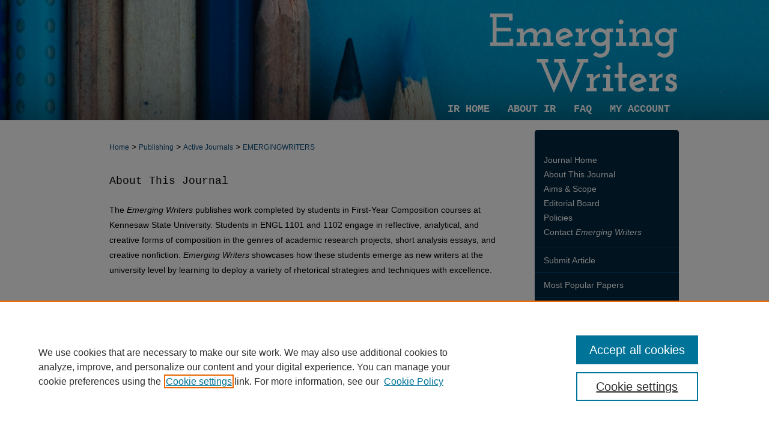

--- FILE ---
content_type: text/css
request_url: https://digitalcommons.kennesaw.edu/emergingwriters/ir-journal-style.css
body_size: -41
content:


	@import url("/emergingwriters/ir-style.css");
	@import url("/emergingwriters/ir-custom.css");
	@import url("/emergingwriters/ir-local.css");



--- FILE ---
content_type: text/css
request_url: https://digitalcommons.kennesaw.edu/emergingwriters/ir-local.css
body_size: 3789
content:
/* -----------------------------------------------
Journal local stylesheet.
Author:   David Stienstra
Version:  2024
PLEASE SAVE THIS FILE LOCALLY!
----------------------------------------------- */
/* ---------------- Meta Elements ---------------- */
    /* --- Meta styles and background --- */
body {
    font: normal 14px/1.5 Arial, Helvetica Neue, Helvetica, sans-serif;  /* should be medium except when fitting into a fixed container */
    background: #fff url(../assets/md5images/9a3665fee366f0eb644c532fb4a91ae5.png) no-repeat center top;
}
/* ---------------- Header ---------------- */
#emergingwriters #header {
    position: relative;  /* needed for logo positioning */
  height: auto !important; /* !important overrides mbl styling */
  background: transparent;
}
#emergingwriters #banner_image {
    display: block;
    width: 980px !important;
    height: auto !important;  /* avoids warping improperly sized header image / SUP-19994 */
}
#emergingwriters #banner_link { line-height: 0; } /* removes header/nav gap in mbl */
    /* --- Logo --- */
#emergingwriters #logo_image,
#emergingwriters #header a#logo_link {  
    display: none;
}
#emergingwriters #header a#banner_link:focus img,
#emergingwriters #header a#logo_link:focus img {
  outline: 1px dashed #000;
}
/* ---------------- Navigation ---------------- */
#emergingwriters #navigation,
#emergingwriters #navigation #tabs {
    height: 36px;
    overflow: hidden; /* have seen issues with tabs extending below nav container */
    white-space: nowrap; }
/* Flexbox Navigation July 2018 */
#emergingwriters #navigation #tabs,
#emergingwriters #navigation #tabs ul {
  display: flex;
  justify-content: flex-end; /* "flex-start" for left-aligned tabs, change to "flex-end" for right-aligned tabs, "center" for centered */
  width: 100%;
}
#emergingwriters #navigation #tabs,
#emergingwriters #navigation #tabs ul,
#emergingwriters #navigation #tabs ul li {
    padding: 0;
    margin: 0; }
#emergingwriters #navigation #tabs #tabzero {
  display: none;
}
#emergingwriters #navigation #tabs a {
    font: bold 17px Courier New, Courier, Lucida Sans Typewriter, Lucida Typewriter, monospace;
    display: block;
    width: auto !important; /* fixes "my account" not fitting in container on page load */
    transition: background 0.3s ease;
    line-height: 36px;
    color: #fff;
    background-color: transparent;
    padding: 0 15px;
    margin: 0;
    border: 0;
    text-transform: uppercase;
  }
#emergingwriters #navigation #tabs a:hover,
#emergingwriters #navigation #tabs a:active,
#emergingwriters #navigation #tabs a:focus {
    text-decoration: underline;
}

#emergingwriters #navigation {
      position: relative;
      top: -36px;
      margin-bottom: -36px;
      background: transparent;
}

/* ---------------- Sidebar ---------------- */
#emergingwriters #sidebar {
    background-color: #00263d;
    border-radius: 5px;
}
#emergingwriters #sidebar a:link,
#emergingwriters #sidebar a:visited {
    font: normal 14px Arial, Helvetica Neue, Helvetica, sans-serif;
    color: #fff;
    text-decoration: none;
}
#emergingwriters #sidebar a:hover,
#emergingwriters #sidebar a:active,
#emergingwriters #sidebar a:focus {
    color: #fff;
    text-decoration: underline;
}
    /* --- Highlighted sidebar links --- */
#emergingwriters #sidebar ul#navlist {
    border-top: none; }  /* border added by ir-custom.css by default */
#emergingwriters #sidebar ul#navlist li:first-child a {
    border-top: 1px solid #064971; /* border is removed if #navlist has no content */
}
#emergingwriters #sidebar ul#navlist li a {
    color: #fff;
    transition: background 0.3s ease;
    font-weight: normal;
    background-color: #00263d;
    border-bottom: 1px solid #064971;
}
        /* Sidebar link colors */
#emergingwriters #sidebar ul#navlist li a:active,
#emergingwriters #sidebar ul#navlist li a:hover,
#emergingwriters #sidebar ul#navlist li a:focus {
    color: #fff;
    background-color: #064971;
}

#emergingwriters #sidebar ul#navlist li a {
  display: flex;
  flex-direction: column;
  justify-content: center;
  height: 40px;
  padding: 0;
}
    /* --- Sidebar text --- */
#emergingwriters #sidebar .sidebar-search label,
#emergingwriters .sidebar-search h2,
#emergingwriters #sidebar #issn p {
    color: #fff; /* Search, "Enter search terms," ISSN" */
    border: 0; }
#emergingwriters .sidebar-search h2 {
  font: bold 14px Arial, Helvetica Neue, Helvetica, sans-serif;
  background: transparent;
}
#emergingwriters #sidebar #browse,
#emergingwriters #sidebar #sidebar-search { padding-left: 15px; } /* aligning sidebar search with rest of sidebar */
#emergingwriters #sidebar p.advanced + div { display: none; }
.searchbutton { cursor: pointer; } /* best practice, should move to ir-layout.css */

#emergingwriters form input[type="submit"]:focus, 
#emergingwriters form input[type="submit"]:hover,
#emergingwriters #sidebar form#sidebar-search input.searchbutton:focus, 
#emergingwriters #sidebar form#sidebar-search input.searchbutton:hover,
#emergingwriters #sidebar form#sidebar-search input#search:focus, 
#emergingwriters #sidebar form#sidebar-search input#search:hover,
#emergingwriters #sidebar form#sidebar-search select#context:focus, 
#emergingwriters #sidebar form#sidebar-search select#context:hover {
    outline: 2px solid #fff;
}
/* ---------------- Main Content ---------------- */
#emergingwriters #wrapper { /* for full-length sidebar content background/elements */
    background: url(../assets/md5images/e9bbb1987bfa41de9180214c1e44ff12.gif) repeat-y left top;
    margin: 16px 0;
}
#emergingwriters #content { background-color: #ffffff; }
#sub { margin-top: 22px; }
    /* --- Breadcrumbs --- */
#emergingwriters #main.text div.crumbs p { margin-bottom: 0; }
#emergingwriters #main.text div.crumbs a {
    text-decoration: none;
    color: #104e7b;
}
#emergingwriters #main.text div.crumbs a:hover,
#emergingwriters #main.text div.crumbs a:active,
#emergingwriters #main.text div.crumbs a:focus {
    text-decoration: underline;
    color: #000000;
}
#emergingwriters #breadcrumb a,
#emergingwriters .crumbs p a,
#emergingwriters #pager li {
  font-size: 12px;
}
#emergingwriters ul#pager li {
    padding-top: 5px;
}
    /* --- Headers --- */
#emergingwriters #main.text .article-list h1,    /* Current Issue - without cover art */
#alpha h1, #series-home h1 {   /* Journals with cover art */
    font: bold 21px Courier New, Courier, Lucida Sans Typewriter, Lucida Typewriter, monospace; /* Current Issue */
    margin: 5px 0;
}
#emergingwriters .article-list h2,   /* Article, or other doctype */
#coverart #alpha .article-list h2 {   /* Journals with cover art */
    font: bold 19px Courier New, Courier, Lucida Sans Typewriter, Lucida Typewriter, monospace;
    background: transparent;   /* removes background and adds a line under doctype header */
    border-bottom: 1px solid #bfbfbf;
    padding-bottom: 0;
    margin-bottom: 25px;
}
    /* --- Links --- */
#emergingwriters #main.text a:link,
#emergingwriters #main.text a:visited {
    text-decoration: underline;
    color: #104e7b; }
#emergingwriters #main.text a:link span.icon-question-sign {
  text-decoration: none;
}
#emergingwriters #main.text a:hover,
#emergingwriters #main.text a:active,
#emergingwriters #main.text a:focus {
    color: #000000;
    text-decoration: underline;
}
#emergingwriters #main.text .article-list a:link,
#emergingwriters #main.text .article-list a:visited {
    text-decoration: none; }
#emergingwriters #main.text .article-list a:hover,
#emergingwriters #main.text .article-list a:active,
#emergingwriters #main.text .article-list a:focus {
    color: #000000;
    text-decoration: underline;
}
    /* --- PDF icons and article lists --- */
#emergingwriters #main.text div.doc { margin: 0 0 15px; }
/* Replacing rule on line 227 to style all options and not break mobile PDF buttons */
/*#emergingwriters #main.text div.article-list .pdf { width: auto; }*/
#emergingwriters div.article-list .pdf,
#emergingwriters div.article-list .native,
#emergingwriters div.article-list .external,
#emergingwriters div.article-list .none .openurl,
#emergingwriters div.article-list .none,
#emergingwriters div.article-list .metadata-only {
 width: auto;
}
#coverart #alpha .article-list p { margin-left: 48px; }
#emergingwriters #main.text div.article-list .pdf a { text-decoration: none; } /* removes extra underline on PDF icon */
    /* --- Editors and Cover art --- */
#coverart #beta {
    float: right; }
        /* Cover art */
#emergingwriters #coverart #beta .coverart-box h4 {
    font: bold 18px Courier New, Courier, Lucida Sans Typewriter, Lucida Typewriter, monospace; /* default is 18px */
    color: #000;
    text-align: left;
    text-transform: none;
    border-bottom: 1px solid #bfbfbf; }
#emergingwriters #coverart #beta .coverart-box {
    font: normal 14px Arial, Helvetica Neue, Helvetica, sans-serif;
    border: 0; }
#emergingwriters #coverart #beta #coverart-box-container {
    border: 0; }
/* this rule aligns cover art with other content, but sometimes breaks the layout, idk, seems fine i guess
#coverart #beta { width: auto; }
*/
#emergingwriters #coverart #beta dl  {
    margin-left: 0; }
#emergingwriters #coverart #beta #coverart-editors dt {
    font-size: 14px;
    padding-top: 10px; }
#emergingwriters #coverart #beta #coverart-editors dd {
  padding-top: 3px;
}
        /* Cover art disabled (not needed usually) */
#emergingwriters #masthead h2.masthead,
#emergingwriters #masthead caption,
#emergingwriters #masthead h4 {
  font: bold 21px Courier New, Courier, Lucida Sans Typewriter, Lucida Typewriter, monospace;
  color: #000;
  margin: 3px 0;
}
#emergingwriters #masthead tr th {
}
#emergingwriters #masthead tr td {
}
#emergingwriters #alpha .element p,
#emergingwriters #custom-fields .element p,
#emergingwriters #alpha #recommended_citation p {
  font-size: 14px;
}
#emergingwriters #beta_7-3 #beta-disciplines.aside p,
#emergingwriters #alpha #attach_additional_files .files span {
  font-size: 14px !important;
}
#emergingwriters #alpha .element h4,
#emergingwriters #custom-fields .element h4,
#emergingwriters #beta_7-3 h4,
#emergingwriters #alpha .element h2,
#emergingwriters #custom-fields .element h2,
#emergingwriters #beta_7-3 h2,
#emergingwriters #alpha #attach_additional_files .related strong {
  font-size: 15px !important;
}
#emergingwriters #alpha #title.element p {
  font-size: 22px;
}
/* ---------------- Footer ---------------- */
#emergingwriters #bepress a {
    background-image: url(../assets/md5images/679594240bfa0eb9493776f7d68fa330.svg);
  background-size: 210px;
    background-position: center;
}
#emergingwriters #footer {
    height: 78px;
    background-color: #007fa9; }
#emergingwriters #footer #bepress a {
    height: 76px;
    margin: 1px 0;
    background-color: #007fa9; }
#emergingwriters #footer p,
#emergingwriters #footer p a  {
    font: normal 13px/2 Arial, Helvetica Neue, Helvetica, sans-serif;
    color: #fff;
    text-decoration: none; }
#emergingwriters #footer p:first-of-type { padding-top: 13px; }
#emergingwriters #footer p a:hover,
#emergingwriters #footer p a:active,
#emergingwriters #footer p a:focus {
    text-decoration: underline; }
#bepress a:focus {
  outline: 1px dashed #000;
}
#emergingwriters {
    background: url(../assets/md5images/56b16d2a8a19f9bcfcc390b3aa385e4a.gif) repeat-x left bottom;
}

#emergingwriters #content {
    min-height: calc(100vh - 310px);  /* 310px varies by site. calculated by summing all fixed heights (header, navigation, footer, fixed margins between these elements) */
}
/* Search pages */
.legacy #emergingwriters #wrapper:after {
	content: none; /* search pages */
}
 #emergingwriters #container #footer a.secondary-link {
   font-size: 11px;
 }
 .legacy #emergingwriters #wrapper {
    margin-bottom: 0;
 }
 .legacy #emergingwriters #content {
    margin-bottom: 16px;
 }
/* ---------------- Miscellaneous fixes ---------------- */
    /* --- Advanced Search --- */
.legacy #emergingwriters #wrapper {
  background-image: none;
}

/* ---------------- Mobile ---------------- */
.mbl #navigation #tabs {
    display: none;
}
.mbl #emergingwriters #sidebar ul#navlist li a {
    padding: 6px 0px;
}
.mbl #emergingwriters #sidebar ul#navlist li {
    padding: 0px;
}
header#mobile-nav {
    font-size: 0;
    line-height: 0; }
.mbl #emergingwriters #header,
.mbl #emergingwriters #header a#banner_link img,
.mbl #emergingwriters #navigation {
    width: 100% !important;
}
.mbl #emergingwriters #header #logo_image {
  display: none;
}

.mbl #sidebar #issn p.sb-issn,
.mbl #sidebar #issn p.sb-extra-issn {
	pointer-events: none;
}
.mbl #emergingwriters #footer #bepress a {
    background: transparent url(../assets/md5images/679594240bfa0eb9493776f7d68fa330.svg) center no-repeat !important;
    height: 50px !important;
    margin: 0px !important;
  background-size: contain !important;
}

.mbl #emergingwriters #footer {
	background-color: #007fa9 !important; /* plug in footer background color */
	background-image: none !important;
}
.mbl #emergingwriters .article-list h2,
.mbl #coverart #alpha .article-list h2 {
  padding: 5px 0;
}

.mbl #emergingwriters #content {
	min-height: unset;
}
.mbl #emergingwriters #header {
background: url(../assets/md5images/3b3d1a865bda8ee3c6113b4203bdae49.png) no-repeat left top;
}
